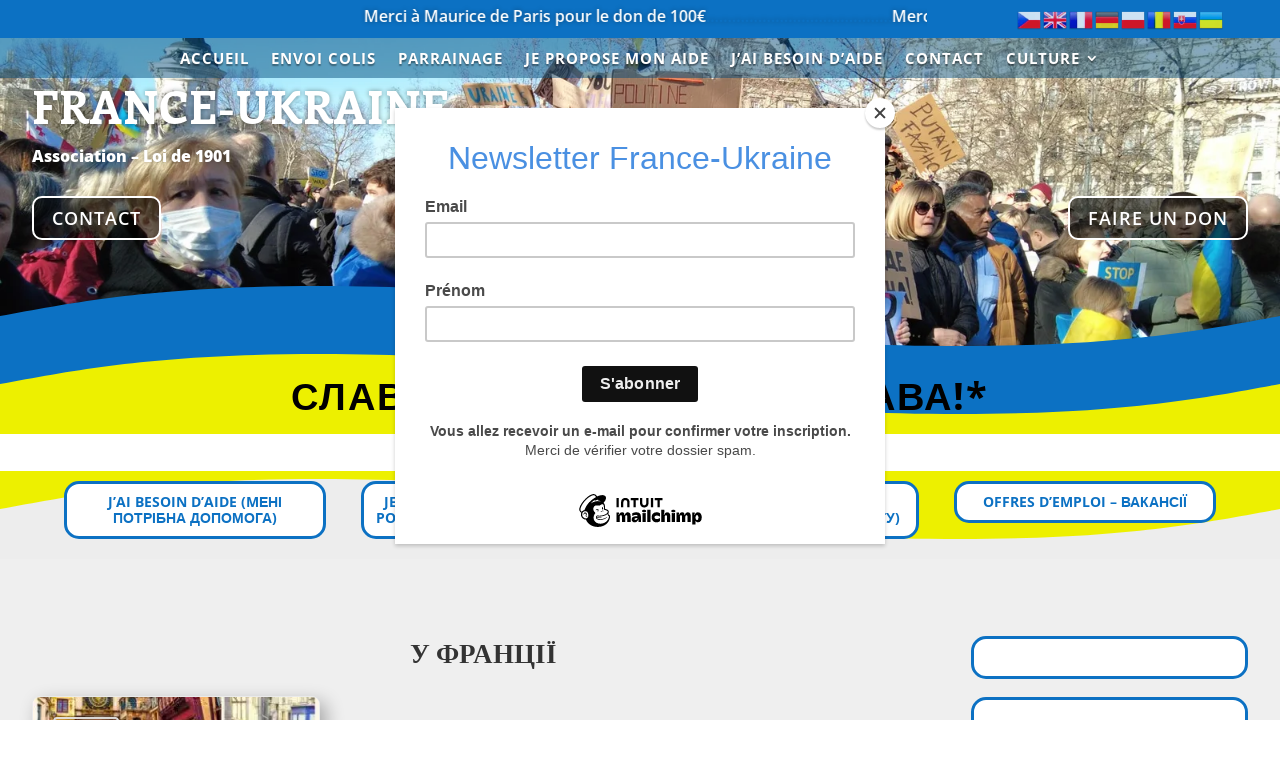

--- FILE ---
content_type: text/css
request_url: https://france-ukraine.com/wp-content/et-cache/taxonomy/category/51/et-divi-dynamic-tb-341-tb-399-tb-349-late.css?ver=1761822957
body_size: 463
content:
.et-waypoint.et_pb_animation_off,.et-waypoint:not(.et_pb_counters).et_pb_animation_off,.et_pb_animation_off{opacity:1}.et-waypoint.et_pb_animation_left.et-animated,.et_pb_animation_left.et-animated{opacity:1;-webkit-animation:fadeLeft 1s cubic-bezier(.77,0,.175,1) 1;animation:fadeLeft 1s cubic-bezier(.77,0,.175,1) 1}.et-waypoint.et_pb_animation_right.et-animated,.et_pb_animation_right.et-animated{opacity:1;-webkit-animation:fadeRight 1s cubic-bezier(.77,0,.175,1) 1;animation:fadeRight 1s cubic-bezier(.77,0,.175,1) 1}.et-waypoint.et_pb_animation_top.et-animated,.et_pb_animation_top.et-animated{opacity:1;-webkit-animation:fadeTop 1s cubic-bezier(.77,0,.175,1) 1;animation:fadeTop 1s cubic-bezier(.77,0,.175,1) 1}.et-waypoint.et_pb_animation_bottom.et-animated,.et_pb_animation_bottom.et-animated{opacity:1;-webkit-animation:fadeBottom 1s cubic-bezier(.77,0,.175,1) 1;animation:fadeBottom 1s cubic-bezier(.77,0,.175,1) 1}.et-waypoint.et_pb_animation_fade_in.et-animated,.et_pb_animation_fade_in.et-animated{opacity:1;-webkit-animation:fadeIn 1s cubic-bezier(.77,0,.175,1) 1;animation:fadeIn 1s cubic-bezier(.77,0,.175,1) 1}@media (max-width:980px){.et-waypoint.et_pb_animation_off_tablet,.et-waypoint:not(.et_pb_counters).et_pb_animation_off_tablet,.et_pb_animation_off_tablet{opacity:1;-webkit-animation:none;animation:none}.et-waypoint.et_pb_animation_left_tablet.et-animated,.et_pb_animation_left_tablet.et-animated{opacity:1;-webkit-animation:fadeLeft 1s cubic-bezier(.77,0,.175,1) 1;animation:fadeLeft 1s cubic-bezier(.77,0,.175,1) 1}.et-waypoint.et_pb_animation_right_tablet.et-animated,.et_pb_animation_right_tablet.et-animated{opacity:1;-webkit-animation:fadeRight 1s cubic-bezier(.77,0,.175,1) 1;animation:fadeRight 1s cubic-bezier(.77,0,.175,1) 1}.et-waypoint.et_pb_animation_top_tablet.et-animated,.et_pb_animation_top_tablet.et-animated{opacity:1;-webkit-animation:fadeTop 1s cubic-bezier(.77,0,.175,1) 1;animation:fadeTop 1s cubic-bezier(.77,0,.175,1) 1}.et-waypoint.et_pb_animation_bottom_tablet.et-animated,.et_pb_animation_bottom_tablet.et-animated{opacity:1;-webkit-animation:fadeBottom 1s cubic-bezier(.77,0,.175,1) 1;animation:fadeBottom 1s cubic-bezier(.77,0,.175,1) 1}.et-waypoint.et_pb_animation_fade_in_tablet.et-animated,.et_pb_animation_fade_in_tablet.et-animated{opacity:1;-webkit-animation:fadeIn 1s cubic-bezier(.77,0,.175,1) 1;animation:fadeIn 1s cubic-bezier(.77,0,.175,1) 1}}@media (max-width:767px){.et-waypoint.et_pb_animation_off_phone,.et-waypoint:not(.et_pb_counters).et_pb_animation_off_phone,.et_pb_animation_off_phone{opacity:1;-webkit-animation:none;animation:none}.et-waypoint.et_pb_animation_left_phone.et-animated,.et_pb_animation_left_phone.et-animated{opacity:1;-webkit-animation:fadeLeft 1s cubic-bezier(.77,0,.175,1) 1;animation:fadeLeft 1s cubic-bezier(.77,0,.175,1) 1}.et-waypoint.et_pb_animation_right_phone.et-animated,.et_pb_animation_right_phone.et-animated{opacity:1;-webkit-animation:fadeRight 1s cubic-bezier(.77,0,.175,1) 1;animation:fadeRight 1s cubic-bezier(.77,0,.175,1) 1}.et-waypoint.et_pb_animation_top_phone.et-animated,.et_pb_animation_top_phone.et-animated{opacity:1;-webkit-animation:fadeTop 1s cubic-bezier(.77,0,.175,1) 1;animation:fadeTop 1s cubic-bezier(.77,0,.175,1) 1}.et-waypoint.et_pb_animation_bottom_phone.et-animated,.et_pb_animation_bottom_phone.et-animated{opacity:1;-webkit-animation:fadeBottom 1s cubic-bezier(.77,0,.175,1) 1;animation:fadeBottom 1s cubic-bezier(.77,0,.175,1) 1}.et-waypoint.et_pb_animation_fade_in_phone.et-animated,.et_pb_animation_fade_in_phone.et-animated{opacity:1;-webkit-animation:fadeIn 1s cubic-bezier(.77,0,.175,1) 1;animation:fadeIn 1s cubic-bezier(.77,0,.175,1) 1}}
@font-face{font-family:FontAwesome;font-style:normal;font-weight:400;font-display:block;src:url(//france-ukraine.com/wp-content/themes/Divi/core/admin/fonts/fontawesome/fa-regular-400.eot);src:url(//france-ukraine.com/wp-content/themes/Divi/core/admin/fonts/fontawesome/fa-regular-400.eot?#iefix) format("embedded-opentype"),url(//france-ukraine.com/wp-content/themes/Divi/core/admin/fonts/fontawesome/fa-regular-400.woff2) format("woff2"),url(//france-ukraine.com/wp-content/themes/Divi/core/admin/fonts/fontawesome/fa-regular-400.woff) format("woff"),url(//france-ukraine.com/wp-content/themes/Divi/core/admin/fonts/fontawesome/fa-regular-400.ttf) format("truetype"),url(//france-ukraine.com/wp-content/themes/Divi/core/admin/fonts/fontawesome/fa-regular-400.svg#fontawesome) format("svg")}@font-face{font-family:FontAwesome;font-style:normal;font-weight:900;font-display:block;src:url(//france-ukraine.com/wp-content/themes/Divi/core/admin/fonts/fontawesome/fa-solid-900.eot);src:url(//france-ukraine.com/wp-content/themes/Divi/core/admin/fonts/fontawesome/fa-solid-900.eot?#iefix) format("embedded-opentype"),url(//france-ukraine.com/wp-content/themes/Divi/core/admin/fonts/fontawesome/fa-solid-900.woff2) format("woff2"),url(//france-ukraine.com/wp-content/themes/Divi/core/admin/fonts/fontawesome/fa-solid-900.woff) format("woff"),url(//france-ukraine.com/wp-content/themes/Divi/core/admin/fonts/fontawesome/fa-solid-900.ttf) format("truetype"),url(//france-ukraine.com/wp-content/themes/Divi/core/admin/fonts/fontawesome/fa-solid-900.svg#fontawesome) format("svg")}@font-face{font-family:FontAwesome;font-style:normal;font-weight:400;font-display:block;src:url(//france-ukraine.com/wp-content/themes/Divi/core/admin/fonts/fontawesome/fa-brands-400.eot);src:url(//france-ukraine.com/wp-content/themes/Divi/core/admin/fonts/fontawesome/fa-brands-400.eot?#iefix) format("embedded-opentype"),url(//france-ukraine.com/wp-content/themes/Divi/core/admin/fonts/fontawesome/fa-brands-400.woff2) format("woff2"),url(//france-ukraine.com/wp-content/themes/Divi/core/admin/fonts/fontawesome/fa-brands-400.woff) format("woff"),url(//france-ukraine.com/wp-content/themes/Divi/core/admin/fonts/fontawesome/fa-brands-400.ttf) format("truetype"),url(//france-ukraine.com/wp-content/themes/Divi/core/admin/fonts/fontawesome/fa-brands-400.svg#fontawesome) format("svg")}
@font-face{font-family:ETmodules;font-display:block;src:url(//france-ukraine.com/wp-content/themes/Divi/core/admin/fonts/modules/social/modules.eot);src:url(//france-ukraine.com/wp-content/themes/Divi/core/admin/fonts/modules/social/modules.eot?#iefix) format("embedded-opentype"),url(//france-ukraine.com/wp-content/themes/Divi/core/admin/fonts/modules/social/modules.woff) format("woff"),url(//france-ukraine.com/wp-content/themes/Divi/core/admin/fonts/modules/social/modules.ttf) format("truetype"),url(//france-ukraine.com/wp-content/themes/Divi/core/admin/fonts/modules/social/modules.svg#ETmodules) format("svg");font-weight:400;font-style:normal}

--- FILE ---
content_type: text/css
request_url: https://france-ukraine.com/wp-content/et-cache/349/et-core-unified-cpt-deferred-349.min.css?ver=1760265561
body_size: 2018
content:
.et_pb_section_0_tb_footer.et_pb_section{padding-top:0px;padding-bottom:0px;margin-bottom:0px}.et_pb_row_0_tb_footer.et_pb_row,.et_pb_row_1_tb_footer.et_pb_row{padding-top:0px!important;padding-bottom:0px!important;margin-top:20px!important;padding-top:0px;padding-bottom:0px}.et_pb_row_0_tb_footer,body #page-container .et-db #et-boc .et-l .et_pb_row_0_tb_footer.et_pb_row,body.et_pb_pagebuilder_layout.single #page-container #et-boc .et-l .et_pb_row_0_tb_footer.et_pb_row,body.et_pb_pagebuilder_layout.single.et_full_width_page #page-container #et-boc .et-l .et_pb_row_0_tb_footer.et_pb_row,.et_pb_row_1_tb_footer,body #page-container .et-db #et-boc .et-l .et_pb_row_1_tb_footer.et_pb_row,body.et_pb_pagebuilder_layout.single #page-container #et-boc .et-l .et_pb_row_1_tb_footer.et_pb_row,body.et_pb_pagebuilder_layout.single.et_full_width_page #page-container #et-boc .et-l .et_pb_row_1_tb_footer.et_pb_row,.et_pb_row_2_tb_footer,body #page-container .et-db #et-boc .et-l .et_pb_row_2_tb_footer.et_pb_row,body.et_pb_pagebuilder_layout.single #page-container #et-boc .et-l .et_pb_row_2_tb_footer.et_pb_row,body.et_pb_pagebuilder_layout.single.et_full_width_page #page-container #et-boc .et-l .et_pb_row_2_tb_footer.et_pb_row,.et_pb_row_3_tb_footer,body #page-container .et-db #et-boc .et-l .et_pb_row_3_tb_footer.et_pb_row,body.et_pb_pagebuilder_layout.single #page-container #et-boc .et-l .et_pb_row_3_tb_footer.et_pb_row,body.et_pb_pagebuilder_layout.single.et_full_width_page #page-container #et-boc .et-l .et_pb_row_3_tb_footer.et_pb_row,.et_pb_row_4_tb_footer,body #page-container .et-db #et-boc .et-l .et_pb_row_4_tb_footer.et_pb_row,body.et_pb_pagebuilder_layout.single #page-container #et-boc .et-l .et_pb_row_4_tb_footer.et_pb_row,body.et_pb_pagebuilder_layout.single.et_full_width_page #page-container #et-boc .et-l .et_pb_row_4_tb_footer.et_pb_row,.et_pb_row_5_tb_footer,body #page-container .et-db #et-boc .et-l .et_pb_row_5_tb_footer.et_pb_row,body.et_pb_pagebuilder_layout.single #page-container #et-boc .et-l .et_pb_row_5_tb_footer.et_pb_row,body.et_pb_pagebuilder_layout.single.et_full_width_page #page-container #et-boc .et-l .et_pb_row_5_tb_footer.et_pb_row,.et_pb_row_6_tb_footer,body #page-container .et-db #et-boc .et-l .et_pb_row_6_tb_footer.et_pb_row,body.et_pb_pagebuilder_layout.single #page-container #et-boc .et-l .et_pb_row_6_tb_footer.et_pb_row,body.et_pb_pagebuilder_layout.single.et_full_width_page #page-container #et-boc .et-l .et_pb_row_6_tb_footer.et_pb_row,.et_pb_row_7_tb_footer,body #page-container .et-db #et-boc .et-l .et_pb_row_7_tb_footer.et_pb_row,body.et_pb_pagebuilder_layout.single #page-container #et-boc .et-l .et_pb_row_7_tb_footer.et_pb_row,body.et_pb_pagebuilder_layout.single.et_full_width_page #page-container #et-boc .et-l .et_pb_row_7_tb_footer.et_pb_row,.et_pb_row_8_tb_footer,body #page-container .et-db #et-boc .et-l .et_pb_row_8_tb_footer.et_pb_row,body.et_pb_pagebuilder_layout.single #page-container #et-boc .et-l .et_pb_row_8_tb_footer.et_pb_row,body.et_pb_pagebuilder_layout.single.et_full_width_page #page-container #et-boc .et-l .et_pb_row_8_tb_footer.et_pb_row,.et_pb_row_9_tb_footer,body #page-container .et-db #et-boc .et-l .et_pb_row_9_tb_footer.et_pb_row,body.et_pb_pagebuilder_layout.single #page-container #et-boc .et-l .et_pb_row_9_tb_footer.et_pb_row,body.et_pb_pagebuilder_layout.single.et_full_width_page #page-container #et-boc .et-l .et_pb_row_9_tb_footer.et_pb_row,.et_pb_row_10_tb_footer,body #page-container .et-db #et-boc .et-l .et_pb_row_10_tb_footer.et_pb_row,body.et_pb_pagebuilder_layout.single #page-container #et-boc .et-l .et_pb_row_10_tb_footer.et_pb_row,body.et_pb_pagebuilder_layout.single.et_full_width_page #page-container #et-boc .et-l .et_pb_row_10_tb_footer.et_pb_row,.et_pb_row_11_tb_footer,body #page-container .et-db #et-boc .et-l .et_pb_row_11_tb_footer.et_pb_row,body.et_pb_pagebuilder_layout.single #page-container #et-boc .et-l .et_pb_row_11_tb_footer.et_pb_row,body.et_pb_pagebuilder_layout.single.et_full_width_page #page-container #et-boc .et-l .et_pb_row_11_tb_footer.et_pb_row,.et_pb_row_12_tb_footer,body #page-container .et-db #et-boc .et-l .et_pb_row_12_tb_footer.et_pb_row,body.et_pb_pagebuilder_layout.single #page-container #et-boc .et-l .et_pb_row_12_tb_footer.et_pb_row,body.et_pb_pagebuilder_layout.single.et_full_width_page #page-container #et-boc .et-l .et_pb_row_12_tb_footer.et_pb_row,.et_pb_row_14_tb_footer,body #page-container .et-db #et-boc .et-l .et_pb_row_14_tb_footer.et_pb_row,body.et_pb_pagebuilder_layout.single #page-container #et-boc .et-l .et_pb_row_14_tb_footer.et_pb_row,body.et_pb_pagebuilder_layout.single.et_full_width_page #page-container #et-boc .et-l .et_pb_row_14_tb_footer.et_pb_row,.et_pb_row_15_tb_footer,body #page-container .et-db #et-boc .et-l .et_pb_row_15_tb_footer.et_pb_row,body.et_pb_pagebuilder_layout.single #page-container #et-boc .et-l .et_pb_row_15_tb_footer.et_pb_row,body.et_pb_pagebuilder_layout.single.et_full_width_page #page-container #et-boc .et-l .et_pb_row_15_tb_footer.et_pb_row,.et_pb_row_16_tb_footer,body #page-container .et-db #et-boc .et-l .et_pb_row_16_tb_footer.et_pb_row,body.et_pb_pagebuilder_layout.single #page-container #et-boc .et-l .et_pb_row_16_tb_footer.et_pb_row,body.et_pb_pagebuilder_layout.single.et_full_width_page #page-container #et-boc .et-l .et_pb_row_16_tb_footer.et_pb_row,.et_pb_row_17_tb_footer,body #page-container .et-db #et-boc .et-l .et_pb_row_17_tb_footer.et_pb_row,body.et_pb_pagebuilder_layout.single #page-container #et-boc .et-l .et_pb_row_17_tb_footer.et_pb_row,body.et_pb_pagebuilder_layout.single.et_full_width_page #page-container #et-boc .et-l .et_pb_row_17_tb_footer.et_pb_row,.et_pb_row_20_tb_footer,body #page-container .et-db #et-boc .et-l .et_pb_row_20_tb_footer.et_pb_row,body.et_pb_pagebuilder_layout.single #page-container #et-boc .et-l .et_pb_row_20_tb_footer.et_pb_row,body.et_pb_pagebuilder_layout.single.et_full_width_page #page-container #et-boc .et-l .et_pb_row_20_tb_footer.et_pb_row,.et_pb_row_23_tb_footer,body #page-container .et-db #et-boc .et-l .et_pb_row_23_tb_footer.et_pb_row,body.et_pb_pagebuilder_layout.single #page-container #et-boc .et-l .et_pb_row_23_tb_footer.et_pb_row,body.et_pb_pagebuilder_layout.single.et_full_width_page #page-container #et-boc .et-l .et_pb_row_23_tb_footer.et_pb_row,.et_pb_row_24_tb_footer,body #page-container .et-db #et-boc .et-l .et_pb_row_24_tb_footer.et_pb_row,body.et_pb_pagebuilder_layout.single #page-container #et-boc .et-l .et_pb_row_24_tb_footer.et_pb_row,body.et_pb_pagebuilder_layout.single.et_full_width_page #page-container #et-boc .et-l .et_pb_row_24_tb_footer.et_pb_row{width:90%;max-width:90%}.et_pb_text_0_tb_footer.et_pb_text,.et_pb_text_1_tb_footer.et_pb_text,.et_pb_text_4_tb_footer.et_pb_text,.et_pb_text_13_tb_footer.et_pb_text,.et_pb_text_19_tb_footer.et_pb_text,.et_pb_text_22_tb_footer.et_pb_text,.et_pb_text_26_tb_footer.et_pb_text,.et_pb_text_39_tb_footer.et_pb_text,.et_pb_text_42_tb_footer.et_pb_text{color:#FFFFFF!important}.et_pb_text_0_tb_footer,.et_pb_text_1_tb_footer,.et_pb_text_4_tb_footer,.et_pb_text_13_tb_footer,.et_pb_text_19_tb_footer,.et_pb_text_22_tb_footer{font-weight:800;text-transform:uppercase;font-size:21px;background-color:#0C71C3;padding-top:10px!important;padding-bottom:10px!important;margin-top:0px!important;margin-bottom:0px!important}.et_pb_text_2_tb_footer.et_pb_text,.et_pb_text_5_tb_footer.et_pb_text,.et_pb_text_14_tb_footer.et_pb_text,.et_pb_text_20_tb_footer.et_pb_text,.et_pb_text_23_tb_footer.et_pb_text,.et_pb_text_27_tb_footer.et_pb_text,.et_pb_text_30_tb_footer.et_pb_text,.et_pb_text_40_tb_footer.et_pb_text,.et_pb_text_40_tb_footer h1{color:#0C71C3!important}.et_pb_text_2_tb_footer,.et_pb_text_5_tb_footer,.et_pb_text_14_tb_footer,.et_pb_text_20_tb_footer,.et_pb_text_23_tb_footer,.et_pb_text_27_tb_footer{font-weight:800;text-transform:uppercase;font-size:21px;background-color:#EDF000;padding-top:10px!important;padding-bottom:10px!important;margin-top:0px!important;margin-bottom:0px!important}.et_pb_row_2_tb_footer.et_pb_row,.et_pb_row_3_tb_footer.et_pb_row,.et_pb_row_4_tb_footer.et_pb_row{padding-top:0px!important;padding-bottom:0px!important;margin-top:0px!important;margin-bottom:0px!important;padding-top:0px;padding-bottom:0px}.et_pb_image_0_tb_footer,.et_pb_image_1_tb_footer,.et_pb_image_2_tb_footer,.et_pb_image_3_tb_footer,.et_pb_image_4_tb_footer,.et_pb_image_5_tb_footer,.et_pb_image_6_tb_footer,.et_pb_image_7_tb_footer,.et_pb_image_8_tb_footer,.et_pb_image_9_tb_footer,.et_pb_image_10_tb_footer,.et_pb_image_11_tb_footer,.et_pb_image_21_tb_footer,.et_pb_image_22_tb_footer,.et_pb_image_23_tb_footer,.et_pb_image_24_tb_footer,.et_pb_image_25_tb_footer,.et_pb_image_26_tb_footer,.et_pb_image_27_tb_footer,.et_pb_image_28_tb_footer,.et_pb_image_29_tb_footer,.et_pb_image_30_tb_footer,.et_pb_image_34_tb_footer,.et_pb_image_35_tb_footer,.et_pb_image_36_tb_footer,.et_pb_image_37_tb_footer{text-align:left;margin-left:0}.et_pb_video_0_tb_footer .et_pb_video_overlay_hover:hover,.et_pb_video_1_tb_footer .et_pb_video_overlay_hover:hover,.et_pb_video_2_tb_footer .et_pb_video_overlay_hover:hover{background-color:rgba(0,0,0,.6)}.et_pb_row_5_tb_footer.et_pb_row,.et_pb_row_6_tb_footer.et_pb_row,.et_pb_row_10_tb_footer.et_pb_row,.et_pb_row_12_tb_footer.et_pb_row,.et_pb_row_14_tb_footer.et_pb_row,.et_pb_row_16_tb_footer.et_pb_row{padding-bottom:0px!important;margin-bottom:0px!important;padding-bottom:0px}.et_pb_text_3_tb_footer{font-weight:700;text-transform:uppercase;font-size:24px}.et_pb_row_7_tb_footer.et_pb_row,.et_pb_row_8_tb_footer.et_pb_row{padding-bottom:0px!important;padding-bottom:0px}.et_pb_image_12_tb_footer,.et_pb_image_13_tb_footer,.et_pb_image_14_tb_footer,.et_pb_image_15_tb_footer,.et_pb_image_16_tb_footer{margin-bottom:0px!important;text-align:center}.et_pb_text_6_tb_footer,.et_pb_text_7_tb_footer,.et_pb_text_8_tb_footer,.et_pb_text_9_tb_footer,.et_pb_text_10_tb_footer{font-weight:300}.et_pb_text_11_tb_footer,.et_pb_text_12_tb_footer{line-height:2em;font-weight:700;font-size:17px;line-height:2em;background-color:#f2f2f2;border-radius:5px 5px 5px 5px;overflow:hidden;border-width:1px;padding-top:5px!important;padding-right:5px!important;padding-bottom:5px!important;padding-left:5px!important;margin-top:20px!important;box-shadow:0px 2px 18px 0px rgba(0,0,0,0.3)}.et_pb_image_17_tb_footer,.et_pb_image_18_tb_footer{width:100px;text-align:left;margin-left:0}.et_pb_video_2_tb_footer,.et_pb_video_2_tb_footer iframe{border-radius:10px 10px 10px 10px;overflow:hidden}.et_pb_video_2_tb_footer{border-width:1px;box-shadow:0px 2px 18px 0px rgba(0,0,0,0.3)}.et_pb_row_9_tb_footer.et_pb_row{padding-top:10px!important;padding-top:10px}.et_pb_button_0_tb_footer_wrapper{margin-top:10px!important}body #page-container .et_pb_section .et_pb_button_0_tb_footer{color:#0C71C3!important;border-radius:10px}body #page-container .et_pb_section .et_pb_button_0_tb_footer:hover:after,body #page-container .et_pb_section .et_pb_button_1_tb_footer:hover:after{margin-left:.3em;left:auto;margin-left:.3em;opacity:1}body #page-container .et_pb_section .et_pb_button_0_tb_footer:after{color:#0C71C3;line-height:inherit;font-size:inherit!important;margin-left:-1em;left:auto;font-family:ETmodules!important;font-weight:400!important}.et_pb_button_0_tb_footer,.et_pb_button_0_tb_footer:after,.et_pb_button_1_tb_footer,.et_pb_button_1_tb_footer:after{transition:all 300ms ease 0ms}.et_pb_row_11_tb_footer.et_pb_row,.et_pb_row_13_tb_footer.et_pb_row,.et_pb_row_15_tb_footer.et_pb_row,.et_pb_row_17_tb_footer.et_pb_row{padding-top:10px!important;padding-bottom:80px!important;margin-top:0px!important;padding-top:10px;padding-bottom:80px}.et_pb_text_15_tb_footer,.et_pb_text_16_tb_footer,.et_pb_text_24_tb_footer,.et_pb_text_28_tb_footer{background-color:#f4f4f4;border-radius:20px 20px 20px 20px;overflow:hidden;border-width:5px;border-color:#0C71C3;padding-top:15px!important;padding-right:15px!important;padding-bottom:15px!important;padding-left:15px!important}.et_pb_text_17_tb_footer,.et_pb_text_18_tb_footer,.et_pb_text_25_tb_footer,.et_pb_text_29_tb_footer{background-color:#f4f4f4;border-radius:20px 20px 20px 20px;overflow:hidden;border-width:5px;border-color:#EDF000;padding-top:15px!important;padding-right:15px!important;padding-bottom:15px!important;padding-left:15px!important}.et_pb_image_19_tb_footer .et_pb_image_wrap,.et_pb_image_38_tb_footer .et_pb_image_wrap{border-radius:10px 10px 10px 10px;overflow:hidden;border-width:1px}.et_pb_image_19_tb_footer,.et_pb_image_31_tb_footer,.et_pb_image_32_tb_footer,.et_pb_image_33_tb_footer,.et_pb_text_30_tb_footer h2{text-align:center}.et_pb_text_21_tb_footer{font-weight:600;padding-top:20px!important}.et_pb_image_20_tb_footer{padding-top:20px;text-align:center}.et_pb_text_26_tb_footer{font-weight:800;font-size:21px;background-color:#0C71C3;padding-top:10px!important;padding-bottom:10px!important;margin-top:0px!important;margin-bottom:0px!important}.et_pb_section_1_tb_footer.et_pb_section{padding-top:20px;background-color:#ededed!important}.et_pb_row_18_tb_footer{background-color:#FFFFFF;border-width:5px;border-color:#FFFFFF}.et_pb_row_18_tb_footer.et_pb_row,.et_pb_row_21_tb_footer.et_pb_row{padding-top:0px!important;padding-right:0px!important;padding-bottom:0px!important;padding-left:0px!important;padding-top:0px;padding-right:0px;padding-bottom:0px;padding-left:0px}.et_pb_row_18_tb_footer,body #page-container .et-db #et-boc .et-l .et_pb_row_18_tb_footer.et_pb_row,body.et_pb_pagebuilder_layout.single #page-container #et-boc .et-l .et_pb_row_18_tb_footer.et_pb_row,body.et_pb_pagebuilder_layout.single.et_full_width_page #page-container #et-boc .et-l .et_pb_row_18_tb_footer.et_pb_row,.et_pb_row_21_tb_footer,body #page-container .et-db #et-boc .et-l .et_pb_row_21_tb_footer.et_pb_row,body.et_pb_pagebuilder_layout.single #page-container #et-boc .et-l .et_pb_row_21_tb_footer.et_pb_row,body.et_pb_pagebuilder_layout.single.et_full_width_page #page-container #et-boc .et-l .et_pb_row_21_tb_footer.et_pb_row{width:100%;max-width:100%}.et_pb_image_21_tb_footer .et_pb_image_wrap,.et_pb_image_22_tb_footer .et_pb_image_wrap,.et_pb_image_23_tb_footer .et_pb_image_wrap,.et_pb_image_24_tb_footer .et_pb_image_wrap,.et_pb_image_25_tb_footer .et_pb_image_wrap,.et_pb_image_26_tb_footer .et_pb_image_wrap,.et_pb_image_27_tb_footer .et_pb_image_wrap,.et_pb_image_28_tb_footer .et_pb_image_wrap,.et_pb_image_29_tb_footer .et_pb_image_wrap,.et_pb_image_30_tb_footer .et_pb_image_wrap{border-width:5px;border-color:#FFFFFF}.et_pb_text_30_tb_footer{font-weight:700;font-size:20px;background-color:#FFFFFF;border-radius:15px 15px 15px 15px;overflow:hidden;border-width:3px;border-color:#0C71C3;padding-top:10px!important;padding-right:10px!important;padding-bottom:10px!important;padding-left:10px!important}.et_pb_row_19_tb_footer.et_pb_row{padding-top:0px!important;margin-top:0px!important;margin-right:auto!important;margin-left:auto!important;padding-top:0px}.et_pb_divider_0_tb_footer{padding-top:0px;padding-bottom:0px;margin-top:0px!important;margin-bottom:0px!important}.et_pb_divider_0_tb_footer:before{border-top-color:#0C71C3;border-top-width:10px;width:auto;top:0px;right:0px;left:0px}.et_pb_divider_1_tb_footer{padding-top:0px;margin-top:0px!important;margin-bottom:20px!important}.et_pb_divider_1_tb_footer:before{border-top-color:#EDF000;border-top-width:10px;width:auto;top:0px;right:0px;left:0px}.et_pb_text_31_tb_footer{font-weight:800;text-transform:uppercase;font-size:27px}.et_pb_section_2_tb_footer.et_pb_section,.et_pb_section_3_tb_footer.et_pb_section{padding-top:0px;padding-right:0px;padding-bottom:0px;padding-left:0px}.et_pb_section_4_tb_footer.et_pb_section,.et_pb_section_5_tb_footer.et_pb_section{padding-top:50px;padding-bottom:50px}.et_pb_text_35_tb_footer.et_pb_text,.et_pb_text_36_tb_footer.et_pb_text{color:#1a1a1a!important}.et_pb_text_35_tb_footer{line-height:1.8em;font-weight:800;text-transform:uppercase;font-size:32px;line-height:1.8em}.et_pb_text_35_tb_footer h1{font-family:'Oswald',Helvetica,Arial,Lucida,sans-serif;font-weight:700;text-transform:uppercase;font-size:60px;line-height:1.3em;text-align:left}.et_pb_text_36_tb_footer{line-height:1.4em;font-family:'Roboto',Helvetica,Arial,Lucida,sans-serif;font-size:24px;line-height:1.4em;padding-bottom:0px!important;margin-bottom:0px!important}.et_pb_divider_2_tb_footer{height:false;max-width:150px}.et_pb_text_37_tb_footer{line-height:1.9em;font-family:'Roboto',Helvetica,Arial,Lucida,sans-serif;line-height:1.9em;padding-top:0px!important}.et_pb_image_38_tb_footer{width:100%;max-width:100%!important;text-align:left;margin-left:0}.et_pb_image_38_tb_footer .et_pb_image_wrap,.et_pb_image_38_tb_footer img{width:100%}div.et_pb_section.et_pb_section_6_tb_footer{background-blend-mode:color;background-image:url(https://france-ukraine.com/wp-content/uploads/2021/02/fond-uk-03-bles.jpg)!important}.et_pb_section_6_tb_footer.et_pb_section{padding-top:120px;padding-bottom:200px;background-color:rgba(0,0,0,0.5)!important}.et_pb_row_23_tb_footer.et_pb_row{padding-top:0px!important;padding-bottom:50px!important;padding-top:0px;padding-bottom:50px}.et_pb_text_38_tb_footer{font-family:'Roboto',Helvetica,Arial,Lucida,sans-serif;font-weight:700;text-transform:uppercase;font-size:24px;letter-spacing:4px;margin-bottom:20px!important}.et_pb_text_39_tb_footer{font-size:19px;padding-bottom:0px!important}.et_pb_text_39_tb_footer h2{text-align:left}.et_pb_text_40_tb_footer{font-weight:700;font-size:17px;background-color:#FFFFFF;border-radius:10px 10px 10px 10px;overflow:hidden;border-width:3px;border-color:#0C71C3;padding-top:5px!important;padding-bottom:5px!important;width:70%}.et_pb_text_41_tb_footer{font-family:'Roboto',Helvetica,Arial,Lucida,sans-serif;font-weight:700;text-transform:uppercase;font-size:24px;letter-spacing:4px}.et_pb_divider_3_tb_footer{height:false}.et_pb_divider_3_tb_footer:before{border-top-color:#ffffff;border-top-width:3px}.et_pb_image_39_tb_footer{width:50%;text-align:left;margin-left:0}.et_pb_text_42_tb_footer{font-size:19px}body #page-container .et_pb_section .et_pb_button_1_tb_footer{color:#FFFFFF!important;border-radius:10px;background-color:rgba(0,0,0,0.58)}body #page-container .et_pb_section .et_pb_button_1_tb_footer:after{line-height:inherit;font-size:inherit!important;margin-left:-1em;left:auto;font-family:ETmodules!important;font-weight:400!important}.et_pb_section_7_tb_footer.et_pb_section{padding-top:0px;padding-bottom:0px}.et_pb_text_43_tb_footer{text-transform:uppercase;letter-spacing:2px}.et_pb_column_18_tb_footer,.et_pb_column_19_tb_footer,.et_pb_column_20_tb_footer,.et_pb_column_21_tb_footer,.et_pb_column_22_tb_footer{border-radius:10px 10px 10px 10px;overflow:hidden;border-width:1px;padding-top:5px;padding-right:5px;padding-bottom:5px;padding-left:5px}.et_pb_column_44_tb_footer,.et_pb_column_48_tb_footer{border-radius:20px 20px 20px 20px;overflow:hidden;border-color:#0C71C3;padding-top:20px;padding-right:15px;padding-bottom:20px;padding-left:15px}.et_pb_column_45_tb_footer,.et_pb_column_46_tb_footer,.et_pb_column_47_tb_footer{background-color:#FFFFFF;border-radius:20px 20px 20px 20px;overflow:hidden;border-width:3px;border-color:#0C71C3;padding-top:20px;padding-right:15px;padding-bottom:20px;padding-left:15px}.et_pb_image_17_tb_footer.et_pb_module,.et_pb_image_18_tb_footer.et_pb_module,.et_pb_text_40_tb_footer.et_pb_module,.et_pb_image_39_tb_footer.et_pb_module{margin-left:auto!important;margin-right:auto!important}@media only screen and (max-width:980px){.et_pb_image_0_tb_footer .et_pb_image_wrap img,.et_pb_image_1_tb_footer .et_pb_image_wrap img,.et_pb_image_2_tb_footer .et_pb_image_wrap img,.et_pb_image_3_tb_footer .et_pb_image_wrap img,.et_pb_image_4_tb_footer .et_pb_image_wrap img,.et_pb_image_5_tb_footer .et_pb_image_wrap img,.et_pb_image_6_tb_footer .et_pb_image_wrap img,.et_pb_image_7_tb_footer .et_pb_image_wrap img,.et_pb_image_8_tb_footer .et_pb_image_wrap img,.et_pb_image_9_tb_footer .et_pb_image_wrap img,.et_pb_image_10_tb_footer .et_pb_image_wrap img,.et_pb_image_11_tb_footer .et_pb_image_wrap img,.et_pb_image_12_tb_footer .et_pb_image_wrap img,.et_pb_image_13_tb_footer .et_pb_image_wrap img,.et_pb_image_14_tb_footer .et_pb_image_wrap img,.et_pb_image_15_tb_footer .et_pb_image_wrap img,.et_pb_image_16_tb_footer .et_pb_image_wrap img,.et_pb_image_17_tb_footer .et_pb_image_wrap img,.et_pb_image_18_tb_footer .et_pb_image_wrap img,.et_pb_image_19_tb_footer .et_pb_image_wrap img,.et_pb_image_20_tb_footer .et_pb_image_wrap img,.et_pb_image_21_tb_footer .et_pb_image_wrap img,.et_pb_image_22_tb_footer .et_pb_image_wrap img,.et_pb_image_23_tb_footer .et_pb_image_wrap img,.et_pb_image_24_tb_footer .et_pb_image_wrap img,.et_pb_image_25_tb_footer .et_pb_image_wrap img,.et_pb_image_26_tb_footer .et_pb_image_wrap img,.et_pb_image_27_tb_footer .et_pb_image_wrap img,.et_pb_image_28_tb_footer .et_pb_image_wrap img,.et_pb_image_29_tb_footer .et_pb_image_wrap img,.et_pb_image_30_tb_footer .et_pb_image_wrap img,.et_pb_image_31_tb_footer .et_pb_image_wrap img,.et_pb_image_32_tb_footer .et_pb_image_wrap img,.et_pb_image_33_tb_footer .et_pb_image_wrap img,.et_pb_image_34_tb_footer .et_pb_image_wrap img,.et_pb_image_35_tb_footer .et_pb_image_wrap img,.et_pb_image_36_tb_footer .et_pb_image_wrap img,.et_pb_image_37_tb_footer .et_pb_image_wrap img,.et_pb_image_39_tb_footer .et_pb_image_wrap img{width:auto}body #page-container .et_pb_section .et_pb_button_0_tb_footer:after,body #page-container .et_pb_section .et_pb_button_1_tb_footer:after{line-height:inherit;font-size:inherit!important;margin-left:-1em;left:auto;display:inline-block;opacity:0;content:attr(data-icon);font-family:ETmodules!important;font-weight:400!important}body #page-container .et_pb_section .et_pb_button_0_tb_footer:before,body #page-container .et_pb_section .et_pb_button_1_tb_footer:before{display:none}body #page-container .et_pb_section .et_pb_button_0_tb_footer:hover:after,body #page-container .et_pb_section .et_pb_button_1_tb_footer:hover:after{margin-left:.3em;left:auto;margin-left:.3em;opacity:1}.et_pb_image_38_tb_footer{text-align:center;margin-left:auto;margin-right:auto}}@media only screen and (min-width:768px) and (max-width:980px){.et_pb_text_37_tb_footer,.et_pb_divider_3_tb_footer{display:none!important}}@media only screen and (max-width:767px){.et_pb_image_0_tb_footer .et_pb_image_wrap img,.et_pb_image_1_tb_footer .et_pb_image_wrap img,.et_pb_image_2_tb_footer .et_pb_image_wrap img,.et_pb_image_3_tb_footer .et_pb_image_wrap img,.et_pb_image_4_tb_footer .et_pb_image_wrap img,.et_pb_image_5_tb_footer .et_pb_image_wrap img,.et_pb_image_6_tb_footer .et_pb_image_wrap img,.et_pb_image_7_tb_footer .et_pb_image_wrap img,.et_pb_image_8_tb_footer .et_pb_image_wrap img,.et_pb_image_9_tb_footer .et_pb_image_wrap img,.et_pb_image_10_tb_footer .et_pb_image_wrap img,.et_pb_image_11_tb_footer .et_pb_image_wrap img,.et_pb_image_12_tb_footer .et_pb_image_wrap img,.et_pb_image_13_tb_footer .et_pb_image_wrap img,.et_pb_image_14_tb_footer .et_pb_image_wrap img,.et_pb_image_15_tb_footer .et_pb_image_wrap img,.et_pb_image_16_tb_footer .et_pb_image_wrap img,.et_pb_image_17_tb_footer .et_pb_image_wrap img,.et_pb_image_18_tb_footer .et_pb_image_wrap img,.et_pb_image_19_tb_footer .et_pb_image_wrap img,.et_pb_image_20_tb_footer .et_pb_image_wrap img,.et_pb_image_21_tb_footer .et_pb_image_wrap img,.et_pb_image_22_tb_footer .et_pb_image_wrap img,.et_pb_image_23_tb_footer .et_pb_image_wrap img,.et_pb_image_24_tb_footer .et_pb_image_wrap img,.et_pb_image_25_tb_footer .et_pb_image_wrap img,.et_pb_image_26_tb_footer .et_pb_image_wrap img,.et_pb_image_27_tb_footer .et_pb_image_wrap img,.et_pb_image_28_tb_footer .et_pb_image_wrap img,.et_pb_image_29_tb_footer .et_pb_image_wrap img,.et_pb_image_30_tb_footer .et_pb_image_wrap img,.et_pb_image_31_tb_footer .et_pb_image_wrap img,.et_pb_image_32_tb_footer .et_pb_image_wrap img,.et_pb_image_33_tb_footer .et_pb_image_wrap img,.et_pb_image_34_tb_footer .et_pb_image_wrap img,.et_pb_image_35_tb_footer .et_pb_image_wrap img,.et_pb_image_36_tb_footer .et_pb_image_wrap img,.et_pb_image_37_tb_footer .et_pb_image_wrap img,.et_pb_image_39_tb_footer .et_pb_image_wrap img{width:auto}body #page-container .et_pb_section .et_pb_button_0_tb_footer:after,body #page-container .et_pb_section .et_pb_button_1_tb_footer:after{line-height:inherit;font-size:inherit!important;margin-left:-1em;left:auto;display:inline-block;opacity:0;content:attr(data-icon);font-family:ETmodules!important;font-weight:400!important}body #page-container .et_pb_section .et_pb_button_0_tb_footer:before,body #page-container .et_pb_section .et_pb_button_1_tb_footer:before{display:none}body #page-container .et_pb_section .et_pb_button_0_tb_footer:hover:after,body #page-container .et_pb_section .et_pb_button_1_tb_footer:hover:after{margin-left:.3em;left:auto;margin-left:.3em;opacity:1}.et_pb_text_37_tb_footer,.et_pb_divider_3_tb_footer{display:none!important}}

--- FILE ---
content_type: text/css
request_url: https://france-ukraine.com/wp-content/et-cache/taxonomy/category/51/et-divi-dynamic-tb-341-tb-399-tb-349-late.css
body_size: 463
content:
.et-waypoint.et_pb_animation_off,.et-waypoint:not(.et_pb_counters).et_pb_animation_off,.et_pb_animation_off{opacity:1}.et-waypoint.et_pb_animation_left.et-animated,.et_pb_animation_left.et-animated{opacity:1;-webkit-animation:fadeLeft 1s cubic-bezier(.77,0,.175,1) 1;animation:fadeLeft 1s cubic-bezier(.77,0,.175,1) 1}.et-waypoint.et_pb_animation_right.et-animated,.et_pb_animation_right.et-animated{opacity:1;-webkit-animation:fadeRight 1s cubic-bezier(.77,0,.175,1) 1;animation:fadeRight 1s cubic-bezier(.77,0,.175,1) 1}.et-waypoint.et_pb_animation_top.et-animated,.et_pb_animation_top.et-animated{opacity:1;-webkit-animation:fadeTop 1s cubic-bezier(.77,0,.175,1) 1;animation:fadeTop 1s cubic-bezier(.77,0,.175,1) 1}.et-waypoint.et_pb_animation_bottom.et-animated,.et_pb_animation_bottom.et-animated{opacity:1;-webkit-animation:fadeBottom 1s cubic-bezier(.77,0,.175,1) 1;animation:fadeBottom 1s cubic-bezier(.77,0,.175,1) 1}.et-waypoint.et_pb_animation_fade_in.et-animated,.et_pb_animation_fade_in.et-animated{opacity:1;-webkit-animation:fadeIn 1s cubic-bezier(.77,0,.175,1) 1;animation:fadeIn 1s cubic-bezier(.77,0,.175,1) 1}@media (max-width:980px){.et-waypoint.et_pb_animation_off_tablet,.et-waypoint:not(.et_pb_counters).et_pb_animation_off_tablet,.et_pb_animation_off_tablet{opacity:1;-webkit-animation:none;animation:none}.et-waypoint.et_pb_animation_left_tablet.et-animated,.et_pb_animation_left_tablet.et-animated{opacity:1;-webkit-animation:fadeLeft 1s cubic-bezier(.77,0,.175,1) 1;animation:fadeLeft 1s cubic-bezier(.77,0,.175,1) 1}.et-waypoint.et_pb_animation_right_tablet.et-animated,.et_pb_animation_right_tablet.et-animated{opacity:1;-webkit-animation:fadeRight 1s cubic-bezier(.77,0,.175,1) 1;animation:fadeRight 1s cubic-bezier(.77,0,.175,1) 1}.et-waypoint.et_pb_animation_top_tablet.et-animated,.et_pb_animation_top_tablet.et-animated{opacity:1;-webkit-animation:fadeTop 1s cubic-bezier(.77,0,.175,1) 1;animation:fadeTop 1s cubic-bezier(.77,0,.175,1) 1}.et-waypoint.et_pb_animation_bottom_tablet.et-animated,.et_pb_animation_bottom_tablet.et-animated{opacity:1;-webkit-animation:fadeBottom 1s cubic-bezier(.77,0,.175,1) 1;animation:fadeBottom 1s cubic-bezier(.77,0,.175,1) 1}.et-waypoint.et_pb_animation_fade_in_tablet.et-animated,.et_pb_animation_fade_in_tablet.et-animated{opacity:1;-webkit-animation:fadeIn 1s cubic-bezier(.77,0,.175,1) 1;animation:fadeIn 1s cubic-bezier(.77,0,.175,1) 1}}@media (max-width:767px){.et-waypoint.et_pb_animation_off_phone,.et-waypoint:not(.et_pb_counters).et_pb_animation_off_phone,.et_pb_animation_off_phone{opacity:1;-webkit-animation:none;animation:none}.et-waypoint.et_pb_animation_left_phone.et-animated,.et_pb_animation_left_phone.et-animated{opacity:1;-webkit-animation:fadeLeft 1s cubic-bezier(.77,0,.175,1) 1;animation:fadeLeft 1s cubic-bezier(.77,0,.175,1) 1}.et-waypoint.et_pb_animation_right_phone.et-animated,.et_pb_animation_right_phone.et-animated{opacity:1;-webkit-animation:fadeRight 1s cubic-bezier(.77,0,.175,1) 1;animation:fadeRight 1s cubic-bezier(.77,0,.175,1) 1}.et-waypoint.et_pb_animation_top_phone.et-animated,.et_pb_animation_top_phone.et-animated{opacity:1;-webkit-animation:fadeTop 1s cubic-bezier(.77,0,.175,1) 1;animation:fadeTop 1s cubic-bezier(.77,0,.175,1) 1}.et-waypoint.et_pb_animation_bottom_phone.et-animated,.et_pb_animation_bottom_phone.et-animated{opacity:1;-webkit-animation:fadeBottom 1s cubic-bezier(.77,0,.175,1) 1;animation:fadeBottom 1s cubic-bezier(.77,0,.175,1) 1}.et-waypoint.et_pb_animation_fade_in_phone.et-animated,.et_pb_animation_fade_in_phone.et-animated{opacity:1;-webkit-animation:fadeIn 1s cubic-bezier(.77,0,.175,1) 1;animation:fadeIn 1s cubic-bezier(.77,0,.175,1) 1}}
@font-face{font-family:FontAwesome;font-style:normal;font-weight:400;font-display:block;src:url(//france-ukraine.com/wp-content/themes/Divi/core/admin/fonts/fontawesome/fa-regular-400.eot);src:url(//france-ukraine.com/wp-content/themes/Divi/core/admin/fonts/fontawesome/fa-regular-400.eot?#iefix) format("embedded-opentype"),url(//france-ukraine.com/wp-content/themes/Divi/core/admin/fonts/fontawesome/fa-regular-400.woff2) format("woff2"),url(//france-ukraine.com/wp-content/themes/Divi/core/admin/fonts/fontawesome/fa-regular-400.woff) format("woff"),url(//france-ukraine.com/wp-content/themes/Divi/core/admin/fonts/fontawesome/fa-regular-400.ttf) format("truetype"),url(//france-ukraine.com/wp-content/themes/Divi/core/admin/fonts/fontawesome/fa-regular-400.svg#fontawesome) format("svg")}@font-face{font-family:FontAwesome;font-style:normal;font-weight:900;font-display:block;src:url(//france-ukraine.com/wp-content/themes/Divi/core/admin/fonts/fontawesome/fa-solid-900.eot);src:url(//france-ukraine.com/wp-content/themes/Divi/core/admin/fonts/fontawesome/fa-solid-900.eot?#iefix) format("embedded-opentype"),url(//france-ukraine.com/wp-content/themes/Divi/core/admin/fonts/fontawesome/fa-solid-900.woff2) format("woff2"),url(//france-ukraine.com/wp-content/themes/Divi/core/admin/fonts/fontawesome/fa-solid-900.woff) format("woff"),url(//france-ukraine.com/wp-content/themes/Divi/core/admin/fonts/fontawesome/fa-solid-900.ttf) format("truetype"),url(//france-ukraine.com/wp-content/themes/Divi/core/admin/fonts/fontawesome/fa-solid-900.svg#fontawesome) format("svg")}@font-face{font-family:FontAwesome;font-style:normal;font-weight:400;font-display:block;src:url(//france-ukraine.com/wp-content/themes/Divi/core/admin/fonts/fontawesome/fa-brands-400.eot);src:url(//france-ukraine.com/wp-content/themes/Divi/core/admin/fonts/fontawesome/fa-brands-400.eot?#iefix) format("embedded-opentype"),url(//france-ukraine.com/wp-content/themes/Divi/core/admin/fonts/fontawesome/fa-brands-400.woff2) format("woff2"),url(//france-ukraine.com/wp-content/themes/Divi/core/admin/fonts/fontawesome/fa-brands-400.woff) format("woff"),url(//france-ukraine.com/wp-content/themes/Divi/core/admin/fonts/fontawesome/fa-brands-400.ttf) format("truetype"),url(//france-ukraine.com/wp-content/themes/Divi/core/admin/fonts/fontawesome/fa-brands-400.svg#fontawesome) format("svg")}
@font-face{font-family:ETmodules;font-display:block;src:url(//france-ukraine.com/wp-content/themes/Divi/core/admin/fonts/modules/social/modules.eot);src:url(//france-ukraine.com/wp-content/themes/Divi/core/admin/fonts/modules/social/modules.eot?#iefix) format("embedded-opentype"),url(//france-ukraine.com/wp-content/themes/Divi/core/admin/fonts/modules/social/modules.woff) format("woff"),url(//france-ukraine.com/wp-content/themes/Divi/core/admin/fonts/modules/social/modules.ttf) format("truetype"),url(//france-ukraine.com/wp-content/themes/Divi/core/admin/fonts/modules/social/modules.svg#ETmodules) format("svg");font-weight:400;font-style:normal}